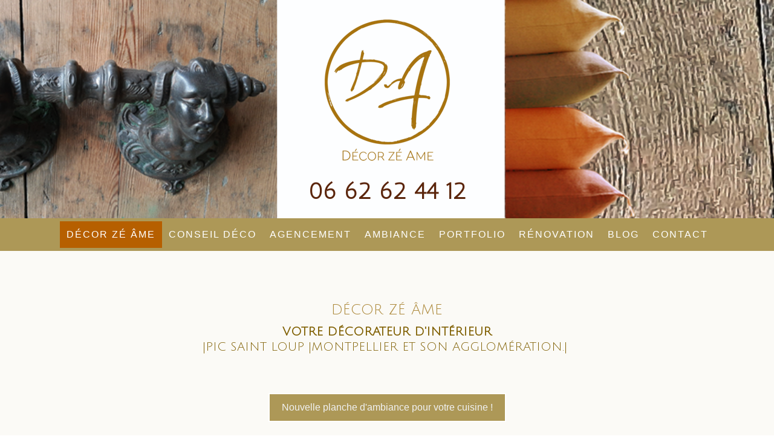

--- FILE ---
content_type: text/html; charset=UTF-8
request_url: https://www.decorzeame.fr/
body_size: 17350
content:
<!DOCTYPE html>
<html lang="fr-FR"><head>
    <meta charset="utf-8"/>
    <link rel="dns-prefetch preconnect" href="https://u.jimcdn.com/" crossorigin="anonymous"/>
<link rel="dns-prefetch preconnect" href="https://assets.jimstatic.com/" crossorigin="anonymous"/>
<link rel="dns-prefetch preconnect" href="https://image.jimcdn.com" crossorigin="anonymous"/>
<link rel="dns-prefetch preconnect" href="https://fonts.jimstatic.com" crossorigin="anonymous"/>
<meta name="viewport" content="width=device-width, initial-scale=1"/>
<meta http-equiv="X-UA-Compatible" content="IE=edge"/>
<meta name="description" content="Une envie de décorer ou de rénover votre lieu de vie ? Sophie décoratrice d'intérieur à Montpellier vous accompagne de A à Z dans vos projets d'aménagement intérieur. "/>
<meta name="robots" content="index, follow, archive"/>
<meta property="st:section" content="Une envie de décorer ou de rénover votre lieu de vie ? Sophie décoratrice d'intérieur à Montpellier vous accompagne de A à Z dans vos projets d'aménagement intérieur. "/>
<meta name="generator" content="Jimdo Creator"/>
<meta name="twitter:title" content="Décor Zé Ame | Décorateur d'Intérieur Montpellier Hérault Pic St Loup"/>
<meta name="twitter:description" content="Une envie de décorer ou de rénover votre lieu de vie ? Sophie décoratrice d'intérieur à Montpellier vous accompagne de A à Z dans vos projets d'aménagement intérieur."/>
<meta name="twitter:card" content="summary_large_image"/>
<meta property="og:url" content="http://www.decorzeame.fr/"/>
<meta property="og:title" content="Décor Zé Ame | Décorateur d'Intérieur Montpellier Hérault Pic St Loup"/>
<meta property="og:description" content="Une envie de décorer ou de rénover votre lieu de vie ? Sophie décoratrice d'intérieur à Montpellier vous accompagne de A à Z dans vos projets d'aménagement intérieur."/>
<meta property="og:type" content="website"/>
<meta property="og:locale" content="fr_FR"/>
<meta property="og:site_name" content=":::...Décorateur d'intérieur à St Gély du Fesc | Pic Saint Loup | Montpellier | Hérault..:::"/>
<meta name="twitter:image" content="https://image.jimcdn.com/cdn-cgi/image//app/cms/storage/image/path/s1ab1dad476a40578/backgroundarea/i0923f7777fafb1c6/version/1627982120/image.png"/>
<meta property="og:image" content="https://image.jimcdn.com/cdn-cgi/image//app/cms/storage/image/path/s1ab1dad476a40578/backgroundarea/i0923f7777fafb1c6/version/1627982120/image.png"/>
<meta property="og:image:width" content="2000"/>
<meta property="og:image:height" content="1500"/>
<meta property="og:image:secure_url" content="https://image.jimcdn.com/cdn-cgi/image//app/cms/storage/image/path/s1ab1dad476a40578/backgroundarea/i0923f7777fafb1c6/version/1627982120/image.png"/><title>Décor Zé Ame | Décorateur d'Intérieur Montpellier Hérault Pic St Loup - :::...Décorateur d'intérieur à St Gély du Fesc | Pic Saint Loup | Montpellier | Hérault..:::</title>
<link rel="shortcut icon" href="https://u.jimcdn.com/cms/o/s1ab1dad476a40578/img/favicon.ico?t=1554121726"/>
    <link rel="alternate" type="application/rss+xml" title="Blog" href="https://www.decorzeame.fr/rss/blog"/>    
<link rel="canonical" href="https://www.decorzeame.fr/"/>

        <script src="https://assets.jimstatic.com/ckies.js.7c38a5f4f8d944ade39b.js"></script>

        <script src="https://assets.jimstatic.com/cookieControl.js.b05bf5f4339fa83b8e79.js"></script>
    <script>window.CookieControlSet.setToOff();</script>

    <style>html,body{margin:0}.hidden{display:none}.n{padding:5px}#cc-website-title a {text-decoration: none}.cc-m-image-align-1{text-align:left}.cc-m-image-align-2{text-align:right}.cc-m-image-align-3{text-align:center}</style>

        <link href="https://u.jimcdn.com/cms/o/s1ab1dad476a40578/layout/dm_d3bf1d81ef26fbb88fb77a985a1985aa/css/layout.css?t=1627981919" rel="stylesheet" type="text/css" id="jimdo_layout_css"/>
<script>     /* <![CDATA[ */     /*!  loadCss [c]2014 @scottjehl, Filament Group, Inc.  Licensed MIT */     window.loadCSS = window.loadCss = function(e,n,t){var r,l=window.document,a=l.createElement("link");if(n)r=n;else{var i=(l.body||l.getElementsByTagName("head")[0]).childNodes;r=i[i.length-1]}var o=l.styleSheets;a.rel="stylesheet",a.href=e,a.media="only x",r.parentNode.insertBefore(a,n?r:r.nextSibling);var d=function(e){for(var n=a.href,t=o.length;t--;)if(o[t].href===n)return e.call(a);setTimeout(function(){d(e)})};return a.onloadcssdefined=d,d(function(){a.media=t||"all"}),a};     window.onloadCSS = function(n,o){n.onload=function(){n.onload=null,o&&o.call(n)},"isApplicationInstalled"in navigator&&"onloadcssdefined"in n&&n.onloadcssdefined(o)}     /* ]]> */ </script>     <script>
// <![CDATA[
onloadCSS(loadCss('https://assets.jimstatic.com/web.css.94de3f8b8fc5f64b610bc35fcd864f2a.css') , function() {
    this.id = 'jimdo_web_css';
});
// ]]>
</script>
<link href="https://assets.jimstatic.com/web.css.94de3f8b8fc5f64b610bc35fcd864f2a.css" rel="preload" as="style"/>
<noscript>
<link href="https://assets.jimstatic.com/web.css.94de3f8b8fc5f64b610bc35fcd864f2a.css" rel="stylesheet"/>
</noscript>
    <script>
    //<![CDATA[
        var jimdoData = {"isTestserver":false,"isLcJimdoCom":false,"isJimdoHelpCenter":false,"isProtectedPage":false,"cstok":"","cacheJsKey":"eb4c932991e4eaf741d3c68fe0b16534c237a641","cacheCssKey":"eb4c932991e4eaf741d3c68fe0b16534c237a641","cdnUrl":"https:\/\/assets.jimstatic.com\/","minUrl":"https:\/\/assets.jimstatic.com\/app\/cdn\/min\/file\/","authUrl":"https:\/\/a.jimdo.com\/","webPath":"https:\/\/www.decorzeame.fr\/","appUrl":"https:\/\/a.jimdo.com\/","cmsLanguage":"fr_FR","isFreePackage":false,"mobile":false,"isDevkitTemplateUsed":true,"isTemplateResponsive":true,"websiteId":"s1ab1dad476a40578","pageId":2018531394,"packageId":2,"shop":{"deliveryTimeTexts":{"1":"1 \u00e0 3 jours de d\u00e9lai de livraison","2":"3 \u00e0 5 jours de d\u00e9lai de livraison","3":"5 \u00e0 8 jours de d\u00e9lai de livraison"},"checkoutButtonText":"Paiement","isReady":false,"currencyFormat":{"pattern":"#,##0.00 \u00a4","convertedPattern":"#,##0.00 $","symbols":{"GROUPING_SEPARATOR":"\u00a0","DECIMAL_SEPARATOR":",","CURRENCY_SYMBOL":"\u20ac"}},"currencyLocale":"lt_LT"},"tr":{"gmap":{"searchNotFound":"L'adresse entr\u00e9e n'a pu \u00eatre trouv\u00e9e. ","routeNotFound":"L'itin\u00e9raire n'a pas pu \u00eatre calcul\u00e9. Raisons possibles: l'adresse de d\u00e9part n'est pas assez pr\u00e9cise ou trop \u00e9loign\u00e9e de l'adresse d'arriv\u00e9e."},"shop":{"checkoutSubmit":{"next":"\u00c9tape suivante","wait":"Attendez s'il vous pla\u00eet"},"paypalError":"Une erreur est intervenue. Veuillez r\u00e9essayer !","cartBar":"Panier d'achat","maintenance":"Cette e-boutique est indisponible pour le moment. Veuillez r\u00e9essayer plus tard.","addToCartOverlay":{"productInsertedText":"L'article a \u00e9t\u00e9 ajout\u00e9 au panier.","continueShoppingText":"Continuer les achats","reloadPageText":"Charger \u00e0 nouveau"},"notReadyText":"Cette e-boutique n'est pas encore compl\u00e8te.","numLeftText":"Plus de {:num} exemplaires de cet article ne sont  pas disponibles pour le moment.","oneLeftText":"Seulement un exemplaire de cet article est disponible."},"common":{"timeout":"Un probl\u00e8me est survenu. L'action demand\u00e9e a \u00e9t\u00e9 annul\u00e9e. Veuillez r\u00e9essayer dans quelques minutes."},"form":{"badRequest":"Une erreur est survenue. Les donn\u00e9es n'ont pas pu \u00eatre transmises. Veuillez essayer \u00e0 nouveau. "}},"jQuery":"jimdoGen002","isJimdoMobileApp":false,"bgConfig":{"id":61581194,"type":"slideshow","options":{"fixed":true,"speed":0},"images":[{"id":7998758494,"url":"https:\/\/image.jimcdn.com\/cdn-cgi\/image\/\/app\/cms\/storage\/image\/path\/s1ab1dad476a40578\/backgroundarea\/i0923f7777fafb1c6\/version\/1627982120\/image.png","altText":""},{"id":7998758594,"url":"https:\/\/image.jimcdn.com\/cdn-cgi\/image\/\/app\/cms\/storage\/image\/path\/s1ab1dad476a40578\/backgroundarea\/i81ca07b4b4d78023\/version\/1627982120\/image.png","altText":""}]},"bgFullscreen":null,"responsiveBreakpointLandscape":767,"responsiveBreakpointPortrait":480,"copyableHeadlineLinks":false,"tocGeneration":false,"googlemapsConsoleKey":false,"loggingForAnalytics":false,"loggingForPredefinedPages":false,"isFacebookPixelIdEnabled":false,"userAccountId":"8e69d618-c2d9-404b-b9b2-2fde0fc2fefd"};
    // ]]>
</script>

     <script> (function(window) { 'use strict'; var regBuff = window.__regModuleBuffer = []; var regModuleBuffer = function() { var args = [].slice.call(arguments); regBuff.push(args); }; if (!window.regModule) { window.regModule = regModuleBuffer; } })(window); </script>
    <script src="https://assets.jimstatic.com/web.js.58bdb3da3da85b5697c0.js" async="true"></script>
    <script src="https://assets.jimstatic.com/at.js.62588d64be2115a866ce.js"></script>
<meta name="google-site-verification" content="lDoYHa0LASRLQXUKZPrPyQy2MunzQQ6DMIa4Kz3z4dE"/>
<meta name="msvalidate.01" content="5056864199B7DD01005B4610B7E50A8A"/>
<meta name="p:domain_verify" content="f1767f12df2036bc0cb6ec0aecacaba8"/>

<style type="text/css">
/*<![CDATA[*/
    .jtpl-header {min-height:325px;}
    .jtpl-title {
     padding: 0; 
}

.jtpl-logo {
     padding: 0; 
}
    
.ocre {color:#ad612f;}
    
.sidebar-options a {text-decoration:none;}
   
    
/*]]>*/
</style>


<script async="async" src="https://www.googletagmanager.com/gtag/js?id=AW-860757643"></script>

<script type="text/javascript">
//<![CDATA[
  window.dataLayer = window.dataLayer || [];
  function gtag(){dataLayer.push(arguments);}
  gtag('js', new Date());
  gtag('config', 'AW-860757643');
//]]>
</script>

<script type="text/javascript">
//<![CDATA[
  gtag('event', 'conversion', {
      'send_to': 'AW-860757643/To9oCI3K3nAQi724mgM',
      'value': 1.0,
      'currency': 'EUR'
  });
//]]>
</script>
    
</head>

<body class="body cc-page cc-page-index cc-indexpage j-m-gallery-styles j-m-video-styles j-m-hr-styles j-m-header-styles j-m-text-styles j-m-emotionheader-styles j-m-htmlCode-styles j-m-rss-styles j-m-form-styles-disabled j-m-table-styles j-m-textWithImage-styles j-m-downloadDocument-styles j-m-imageSubtitle-styles j-m-flickr-styles j-m-googlemaps-styles j-m-blogSelection-styles-disabled j-m-comment-styles-disabled j-m-jimdo-styles j-m-profile-styles j-m-guestbook-styles j-m-promotion-styles j-m-twitter-styles j-m-hgrid-styles j-m-shoppingcart-styles j-m-catalog-styles j-m-product-styles-disabled j-m-facebook-styles j-m-sharebuttons-styles j-m-formnew-styles-disabled j-m-callToAction-styles j-m-turbo-styles j-m-spacing-styles j-m-googleplus-styles j-m-dummy-styles j-m-search-styles j-m-booking-styles j-m-socialprofiles-styles j-footer-styles cc-pagemode-default cc-content-parent" id="page-2018531394">

<div id="cc-inner" class="cc-content-parent">
  <!-- _main-sass -->
  <input type="checkbox" id="jtpl-navigation__checkbox" class="jtpl-navigation__checkbox"/><div class="jtpl-main cc-content-parent">

    <!-- _background-area.sass -->
    <div class="jtpl-background-area" background-area="fullscreen"></div>
    <!-- END _background-area.sass -->

    <!-- _cart.sass -->
    <div class="jtpl-cart">
      
    </div>
    <!-- END _cart.sass -->

    <!-- _header.sass -->
    <div class="jtpl-header" background-area="stripe" background-area-default="">
      <header class="jtpl-header__inner"><div class="jtpl-logo">
          <div id="cc-website-logo" class="cc-single-module-element"><div id="cc-m-10156726794" class="j-module n j-imageSubtitle"><div class="cc-m-image-container"><figure class="cc-imagewrapper cc-m-image-align-3">
<a href="https://www.decorzeame.fr/" target="_self"><img srcset="https://image.jimcdn.com/cdn-cgi/image/width=227%2Cheight=10000%2Cfit=contain%2Cformat=png%2C/app/cms/storage/image/path/s1ab1dad476a40578/image/i507af722f8ecd68f/version/1466000895/image.png 227w, https://image.jimcdn.com/cdn-cgi/image/width=320%2Cheight=10000%2Cfit=contain%2Cformat=png%2C/app/cms/storage/image/path/s1ab1dad476a40578/image/i507af722f8ecd68f/version/1466000895/image.png 320w, https://image.jimcdn.com/cdn-cgi/image/width=454%2Cheight=10000%2Cfit=contain%2Cformat=png%2C/app/cms/storage/image/path/s1ab1dad476a40578/image/i507af722f8ecd68f/version/1466000895/image.png 454w" sizes="(min-width: 227px) 227px, 100vw" id="cc-m-imagesubtitle-image-10156726794" src="https://image.jimcdn.com/cdn-cgi/image/width=227%2Cheight=10000%2Cfit=contain%2Cformat=png%2C/app/cms/storage/image/path/s1ab1dad476a40578/image/i507af722f8ecd68f/version/1466000895/image.png" alt=":::...Décorateur d'intérieur à St Gély du Fesc | Pic Saint Loup | Montpellier | Hérault..:::" class="" data-src-width="500" data-src-height="583" data-src="https://image.jimcdn.com/cdn-cgi/image/width=227%2Cheight=10000%2Cfit=contain%2Cformat=png%2C/app/cms/storage/image/path/s1ab1dad476a40578/image/i507af722f8ecd68f/version/1466000895/image.png" data-image-id="7088478294"/></a>    

</figure>
</div>
<div class="cc-clear"></div>
<script id="cc-m-reg-10156726794">// <![CDATA[

    window.regModule("module_imageSubtitle", {"data":{"imageExists":true,"hyperlink":"","hyperlink_target":"_blank","hyperlinkAsString":"","pinterest":"0","id":10156726794,"widthEqualsContent":"0","resizeWidth":"227","resizeHeight":265},"id":10156726794});
// ]]>
</script></div></div>
        </div>
        <div class="jtpl-title">
          <div id="cc-website-title" class="cc-single-module-element"><div id="cc-m-10178640894" class="j-module n j-header"><a href="https://www.decorzeame.fr/"><span class="cc-within-single-module-element j-website-title-content" id="cc-m-header-10178640894">06 62 62 44 12</span></a></div></div>
        </div>
      </header>
</div>
    <!-- END _header.sass -->

    <!-- _mobile-navigation.sass -->
    <div class="jtpl-mobile-topbar navigation-colors navigation-colors--transparency">
      <label for="jtpl-navigation__checkbox" class="jtpl-navigation__label navigation-colors__menu-icon">
        <span class="jtpl-navigation__borders navigation-colors__menu-icon"></span>
      </label>
    </div>
    <div class="jtpl-mobile-navigation navigation-colors navigation-colors--transparency">
      <div data-container="navigation"><div class="j-nav-variant-nested"><ul class="cc-nav-level-0 j-nav-level-0"><li id="cc-nav-view-2018531394" class="jmd-nav__list-item-0 cc-nav-current j-nav-current jmd-nav__item--current"><a href="/" data-link-title="DÉCOR ZÉ ÂME" class="cc-nav-current j-nav-current jmd-nav__link--current">DÉCOR ZÉ ÂME</a></li><li id="cc-nav-view-2018536894" class="jmd-nav__list-item-0 j-nav-has-children"><a href="/conseil-decoration-interieure/conseil-deco-montpellier/coach-decoration/" data-link-title="CONSEIL DÉCO">CONSEIL DÉCO</a><span data-navi-toggle="cc-nav-view-2018536894" class="jmd-nav__toggle-button"></span><ul class="cc-nav-level-1 j-nav-level-1"><li id="cc-nav-view-2020994694" class="jmd-nav__list-item-1"><a href="/conseil-decoration/conseil-harmonie-des-couleurs/conseil-couleur/" data-link-title="CONSEIL COULEURS">CONSEIL COULEURS</a></li><li id="cc-nav-view-2022178494" class="jmd-nav__list-item-1"><a href="/conseil-decoration/nos-conseil-materiaux/conseil-revetement/" data-link-title="CONSEIL MATERIAUX">CONSEIL MATERIAUX</a></li><li id="cc-nav-view-2022178794" class="jmd-nav__list-item-1"><a href="/conseil-decoration/choisir-son-mobilier-d-interieur/mobilier/style-mobilier/" data-link-title="CONSEIL MOBILIERS">CONSEIL MOBILIERS</a></li></ul></li><li id="cc-nav-view-2019545494" class="jmd-nav__list-item-0"><a href="/agencement-de-votre-lieu-de-vie/amenagement/amenagement-d-espace/optimisation/implantation/plan-3-d/architecture-interieure/" data-link-title="AGENCEMENT">AGENCEMENT</a></li><li id="cc-nav-view-2021162694" class="jmd-nav__list-item-0"><a href="/planche-de-style-d-ambiance/ambiance/planche-d-ambiance/" data-link-title="AMBIANCE">AMBIANCE</a></li><li id="cc-nav-view-2018538594" class="jmd-nav__list-item-0"><a href="/realisations-decorzeame/portfolio/projet-3-d/photos-decorzeame/" data-link-title="PORTFOLIO">PORTFOLIO</a></li><li id="cc-nav-view-2175009394" class="jmd-nav__list-item-0"><a href="/rénovation/" data-link-title="RÉNOVATION">RÉNOVATION</a></li><li id="cc-nav-view-2018537094" class="jmd-nav__list-item-0"><a href="/le-blog/" data-link-title="BLOG">BLOG</a></li><li id="cc-nav-view-2018537294" class="jmd-nav__list-item-0"><a href="/contact/contact-decor-ze-ame/rendez-vous-decor-ze-ame/" data-link-title="CONTACT">CONTACT</a></li></ul></div></div>
    </div>
    <!-- END _mobile-navigation.sass -->

    <!-- _navigation.sass -->
    <div class="jtpl-navigation">
      <div class="jtpl-navigation__main navigation-colors">
        <div class="jtpl-navigation__main--inner navigation-alignment">
          <div data-container="navigation"><div class="j-nav-variant-nested"><ul class="cc-nav-level-0 j-nav-level-0"><li id="cc-nav-view-2018531394" class="jmd-nav__list-item-0 cc-nav-current j-nav-current jmd-nav__item--current"><a href="/" data-link-title="DÉCOR ZÉ ÂME" class="cc-nav-current j-nav-current jmd-nav__link--current">DÉCOR ZÉ ÂME</a></li><li id="cc-nav-view-2018536894" class="jmd-nav__list-item-0 j-nav-has-children"><a href="/conseil-decoration-interieure/conseil-deco-montpellier/coach-decoration/" data-link-title="CONSEIL DÉCO">CONSEIL DÉCO</a><span data-navi-toggle="cc-nav-view-2018536894" class="jmd-nav__toggle-button"></span></li><li id="cc-nav-view-2019545494" class="jmd-nav__list-item-0"><a href="/agencement-de-votre-lieu-de-vie/amenagement/amenagement-d-espace/optimisation/implantation/plan-3-d/architecture-interieure/" data-link-title="AGENCEMENT">AGENCEMENT</a></li><li id="cc-nav-view-2021162694" class="jmd-nav__list-item-0"><a href="/planche-de-style-d-ambiance/ambiance/planche-d-ambiance/" data-link-title="AMBIANCE">AMBIANCE</a></li><li id="cc-nav-view-2018538594" class="jmd-nav__list-item-0"><a href="/realisations-decorzeame/portfolio/projet-3-d/photos-decorzeame/" data-link-title="PORTFOLIO">PORTFOLIO</a></li><li id="cc-nav-view-2175009394" class="jmd-nav__list-item-0"><a href="/rénovation/" data-link-title="RÉNOVATION">RÉNOVATION</a></li><li id="cc-nav-view-2018537094" class="jmd-nav__list-item-0"><a href="/le-blog/" data-link-title="BLOG">BLOG</a></li><li id="cc-nav-view-2018537294" class="jmd-nav__list-item-0"><a href="/contact/contact-decor-ze-ame/rendez-vous-decor-ze-ame/" data-link-title="CONTACT">CONTACT</a></li></ul></div></div>
        </div>
      </div>
      <div class="jtpl-navigation__sub subnavigation-colors">
        <nav class="jtpl-navigation__sub--inner navigation-alignment"><div data-container="navigation"><div class="j-nav-variant-nested"></div></div>
          <div data-container="navigation"><div class="j-nav-variant-nested"></div></div>
        </nav>
</div>
    </div>
    <!-- END _navigation.sass -->

    <!-- _content.sass -->
    <div class="jtpl-content content-options cc-content-parent">
      <div class="jtpl-content__inner cc-content-parent">
        <div id="content_area" data-container="content"><div id="content_start"></div>
        
        <div id="cc-matrix-2690594194"><div id="cc-m-11353424194" class="j-module n j-header "><h1 class="" id="cc-m-header-11353424194">DÉcor ZÉ Âme</h1></div><div id="cc-m-10164394694" class="j-module n j-text "><h1 class="" style="text-align: center;">
    <strong><span style="color: #7f5f00; font-size: 20px;">VOTRE DÉCORATEUR D'intérieur</span></strong>
</h1>

<h1 class="" style="text-align: center;">
    <span style="font-size: 20px;"><span style="color: #7f5f00;">|Pic saint loup |MONTPELLIER ET SON AGGLOMÉRATION.|</span> </span>
</h1></div><div id="cc-m-10842276094" class="j-module n j-spacing ">
    <div class="cc-m-spacer" style="height: 5px;">
    
</div>

</div><div id="cc-m-11412306394" class="j-module n j-spacing ">
    <div class="cc-m-spacer" style="height: 20px;">
    
</div>

</div><div id="cc-m-11360458994" class="j-module n j-callToAction "><div class="j-calltoaction-wrapper j-calltoaction-align-2">
    <a class="j-calltoaction-link j-calltoaction-link-style-2" data-action="button" href="/planche-de-style-d-ambiance/ambiance/planche-d-ambiance/" data-title="Nouvelle planche d'ambiance pour votre cuisine !">
        Nouvelle planche d'ambiance pour votre cuisine !    </a>
</div>
</div><div id="cc-m-11044313594" class="j-module n j-spacing ">
    <div class="cc-m-spacer" style="height: 25px;">
    
</div>

</div><div id="cc-m-10156799194" class="j-module n j-hgrid ">    <div class="cc-m-hgrid-column" style="width: 31.72%;">
        <div id="cc-matrix-2690629994"><div id="cc-m-10156799294" class="j-module n j-imageSubtitle "><figure class="cc-imagewrapper cc-m-image-align-3">
<a href="/conseil-decoration-interieure/conseil-deco-montpellier/coach-decoration/"><img srcset="https://image.jimcdn.com/cdn-cgi/image/width=320%2Cheight=10000%2Cfit=contain%2Cformat=jpg%2C/app/cms/storage/image/path/s1ab1dad476a40578/image/ibb74c826f9e0665d/version/1627982631/conseil-d%C3%A9coration-d%C3%A9cor-z%C3%A9-%C3%A2me.jpg 320w, https://image.jimcdn.com/cdn-cgi/image/width=331%2Cheight=10000%2Cfit=contain%2Cformat=jpg%2C/app/cms/storage/image/path/s1ab1dad476a40578/image/ibb74c826f9e0665d/version/1627982631/conseil-d%C3%A9coration-d%C3%A9cor-z%C3%A9-%C3%A2me.jpg 331w, https://image.jimcdn.com/cdn-cgi/image/width=640%2Cheight=10000%2Cfit=contain%2Cformat=jpg%2C/app/cms/storage/image/path/s1ab1dad476a40578/image/ibb74c826f9e0665d/version/1627982631/conseil-d%C3%A9coration-d%C3%A9cor-z%C3%A9-%C3%A2me.jpg 640w, https://image.jimcdn.com/cdn-cgi/image/width=662%2Cheight=10000%2Cfit=contain%2Cformat=jpg%2C/app/cms/storage/image/path/s1ab1dad476a40578/image/ibb74c826f9e0665d/version/1627982631/conseil-d%C3%A9coration-d%C3%A9cor-z%C3%A9-%C3%A2me.jpg 662w" sizes="(min-width: 331px) 331px, 100vw" id="cc-m-imagesubtitle-image-10156799294" src="https://image.jimcdn.com/cdn-cgi/image/width=331%2Cheight=10000%2Cfit=contain%2Cformat=jpg%2C/app/cms/storage/image/path/s1ab1dad476a40578/image/ibb74c826f9e0665d/version/1627982631/conseil-d%C3%A9coration-d%C3%A9cor-z%C3%A9-%C3%A2me.jpg" alt="Conseil décoration - Décor Zé Âme" class="" data-src-width="1206" data-src-height="920" data-src="https://image.jimcdn.com/cdn-cgi/image/width=331%2Cheight=10000%2Cfit=contain%2Cformat=jpg%2C/app/cms/storage/image/path/s1ab1dad476a40578/image/ibb74c826f9e0665d/version/1627982631/conseil-d%C3%A9coration-d%C3%A9cor-z%C3%A9-%C3%A2me.jpg" data-image-id="7088505894"/></a>        <div class="cc-pinterest-overlay" style="width: 331px;"><a class="cc-pinterest-link" href="javascript:" title="Pin It"></a></div>
    <figcaption style="width: 331px">Conseil décoration - Décor Zé Âme</figcaption>    

</figure>

<div class="cc-clear"></div>
<script id="cc-m-reg-10156799294">// <![CDATA[

    window.regModule("module_imageSubtitle", {"data":{"imageExists":true,"hyperlink":"\/app\/s1ab1dad476a40578\/pd51e692c90e8b923\/","hyperlink_target":"","hyperlinkAsString":"CONSEIL D\u00c9CO","pinterest":"1","id":10156799294,"widthEqualsContent":"0","resizeWidth":"331","resizeHeight":253},"id":10156799294});
// ]]>
</script></div><div id="cc-m-10156799494" class="j-module n j-header "><h2 class="" id="cc-m-header-10156799494">Conseil décoration</h2></div><div id="cc-m-10156799594" class="j-module n j-text "><p style="text-align: center;">
    Pour que votre lieu de vie vous ressemble, le choix de couleur, de mobilier, de matériaux et d'agencement est important.
</p></div><div id="cc-m-10156799694" class="j-module n j-callToAction "><div class="j-calltoaction-wrapper j-calltoaction-align-2">
    <a class="j-calltoaction-link j-calltoaction-link-style-2" data-action="button" href="/contact/contact-decor-ze-ame/rendez-vous-decor-ze-ame/" data-title="Exposez-nous vos attentes">
        Exposez-nous vos attentes    </a>
</div>
</div><div id="cc-m-10156799394" class="j-module n j-spacing ">
    <div class="cc-m-spacer" style="height: 10px;">
    
</div>

</div></div>    </div>
            <div class="cc-m-hgrid-separator" data-display="cms-only"><div></div></div>
        <div class="cc-m-hgrid-column" style="width: 32.93%;">
        <div id="cc-matrix-2690630094"><div id="cc-m-10182169194" class="j-module n j-imageSubtitle "><figure class="cc-imagewrapper cc-m-image-align-1">
<a href="/agencement-de-votre-lieu-de-vie/amenagement/amenagement-d-espace/optimisation/implantation/plan-3-d/architecture-interieure/"><img srcset="https://image.jimcdn.com/cdn-cgi/image/width=320%2Cheight=10000%2Cfit=contain%2Cformat=jpg%2C/app/cms/storage/image/path/s1ab1dad476a40578/image/if34d17275f27cc59/version/1627982686/optimisation-d-espace-d%C3%A9cor-z%C3%A9-%C3%A2me.jpg 320w, https://image.jimcdn.com/cdn-cgi/image/width=332%2Cheight=10000%2Cfit=contain%2Cformat=jpg%2C/app/cms/storage/image/path/s1ab1dad476a40578/image/if34d17275f27cc59/version/1627982686/optimisation-d-espace-d%C3%A9cor-z%C3%A9-%C3%A2me.jpg 332w, https://image.jimcdn.com/cdn-cgi/image/width=640%2Cheight=10000%2Cfit=contain%2Cformat=jpg%2C/app/cms/storage/image/path/s1ab1dad476a40578/image/if34d17275f27cc59/version/1627982686/optimisation-d-espace-d%C3%A9cor-z%C3%A9-%C3%A2me.jpg 640w, https://image.jimcdn.com/cdn-cgi/image/width=664%2Cheight=10000%2Cfit=contain%2Cformat=jpg%2C/app/cms/storage/image/path/s1ab1dad476a40578/image/if34d17275f27cc59/version/1627982686/optimisation-d-espace-d%C3%A9cor-z%C3%A9-%C3%A2me.jpg 664w" sizes="(min-width: 332px) 332px, 100vw" id="cc-m-imagesubtitle-image-10182169194" src="https://image.jimcdn.com/cdn-cgi/image/width=332%2Cheight=10000%2Cfit=contain%2Cformat=jpg%2C/app/cms/storage/image/path/s1ab1dad476a40578/image/if34d17275f27cc59/version/1627982686/optimisation-d-espace-d%C3%A9cor-z%C3%A9-%C3%A2me.jpg" alt="Optimisation d'espace - Décor Zé Âme" class="" data-src-width="846" data-src-height="625" data-src="https://image.jimcdn.com/cdn-cgi/image/width=332%2Cheight=10000%2Cfit=contain%2Cformat=jpg%2C/app/cms/storage/image/path/s1ab1dad476a40578/image/if34d17275f27cc59/version/1627982686/optimisation-d-espace-d%C3%A9cor-z%C3%A9-%C3%A2me.jpg" data-image-id="7101915894"/></a>        <div class="cc-pinterest-overlay" style="width: 332px;"><a class="cc-pinterest-link" href="javascript:" title="Pin It"></a></div>
    <figcaption style="width: 332px">Optimisation d'espace - Décor Zé Âme</figcaption>    

</figure>

<div class="cc-clear"></div>
<script id="cc-m-reg-10182169194">// <![CDATA[

    window.regModule("module_imageSubtitle", {"data":{"imageExists":true,"hyperlink":"\/app\/s1ab1dad476a40578\/p12d6853805678294\/","hyperlink_target":"","hyperlinkAsString":"AGENCEMENT","pinterest":"1","id":10182169194,"widthEqualsContent":"0","resizeWidth":"332","resizeHeight":246},"id":10182169194});
// ]]>
</script></div><div id="cc-m-10156799994" class="j-module n j-header "><h2 class="" id="cc-m-header-10156799994">Optimisation d'espace</h2></div><div id="cc-m-10156800194" class="j-module n j-text "><p style="text-align: center;">
    En amont des travaux, Décor Zé Âme vous propose la visualisation de votre projet final en 3 Dimensions. 
</p></div><div id="cc-m-10156800294" class="j-module n j-callToAction "><div class="j-calltoaction-wrapper j-calltoaction-align-2">
    <a class="j-calltoaction-link j-calltoaction-link-style-2" data-action="button" href="/contact/contact-decor-ze-ame/rendez-vous-decor-ze-ame/" data-title="Demandez conseil">
        Demandez conseil    </a>
</div>
</div><div id="cc-m-11111141294" class="j-module n j-spacing ">
    <div class="cc-m-spacer" style="height: 5px;">
    
</div>

</div></div>    </div>
            <div class="cc-m-hgrid-separator" data-display="cms-only"><div></div></div>
        <div class="cc-m-hgrid-column last" style="width: 31.31%;">
        <div id="cc-matrix-2690630194"><div id="cc-m-10156800394" class="j-module n j-imageSubtitle "><figure class="cc-imagewrapper cc-m-image-align-3 cc-m-width-maxed">
<a href="/planche-de-style-d-ambiance/ambiance/planche-d-ambiance/"><img srcset="https://image.jimcdn.com/cdn-cgi/image/width=320%2Cheight=10000%2Cfit=contain%2Cformat=jpg%2C/app/cms/storage/image/path/s1ab1dad476a40578/image/i8458612ea26c455a/version/1627982700/cr%C3%A9ation-d-ambiance-d%C3%A9cor-z%C3%A9-%C3%A2me.jpg 320w, https://image.jimcdn.com/cdn-cgi/image/width=328%2Cheight=10000%2Cfit=contain%2Cformat=jpg%2C/app/cms/storage/image/path/s1ab1dad476a40578/image/i8458612ea26c455a/version/1627982700/cr%C3%A9ation-d-ambiance-d%C3%A9cor-z%C3%A9-%C3%A2me.jpg 328w, https://image.jimcdn.com/cdn-cgi/image/width=640%2Cheight=10000%2Cfit=contain%2Cformat=jpg%2C/app/cms/storage/image/path/s1ab1dad476a40578/image/i8458612ea26c455a/version/1627982700/cr%C3%A9ation-d-ambiance-d%C3%A9cor-z%C3%A9-%C3%A2me.jpg 640w, https://image.jimcdn.com/cdn-cgi/image/width=656%2Cheight=10000%2Cfit=contain%2Cformat=jpg%2C/app/cms/storage/image/path/s1ab1dad476a40578/image/i8458612ea26c455a/version/1627982700/cr%C3%A9ation-d-ambiance-d%C3%A9cor-z%C3%A9-%C3%A2me.jpg 656w" sizes="(min-width: 328px) 328px, 100vw" id="cc-m-imagesubtitle-image-10156800394" src="https://image.jimcdn.com/cdn-cgi/image/width=328%2Cheight=10000%2Cfit=contain%2Cformat=jpg%2C/app/cms/storage/image/path/s1ab1dad476a40578/image/i8458612ea26c455a/version/1627982700/cr%C3%A9ation-d-ambiance-d%C3%A9cor-z%C3%A9-%C3%A2me.jpg" alt="Création d'ambiance - Décor Zé Âme" class="" data-src-width="846" data-src-height="625" data-src="https://image.jimcdn.com/cdn-cgi/image/width=328%2Cheight=10000%2Cfit=contain%2Cformat=jpg%2C/app/cms/storage/image/path/s1ab1dad476a40578/image/i8458612ea26c455a/version/1627982700/cr%C3%A9ation-d-ambiance-d%C3%A9cor-z%C3%A9-%C3%A2me.jpg" data-image-id="7088506094"/></a>        <div class="cc-pinterest-overlay" style="width: 328px;"><a class="cc-pinterest-link" href="javascript:" title="Pin It"></a></div>
    <figcaption style="width: 328px">Création d'ambiance - Décor Zé Âme</figcaption>    

</figure>

<div class="cc-clear"></div>
<script id="cc-m-reg-10156800394">// <![CDATA[

    window.regModule("module_imageSubtitle", {"data":{"imageExists":true,"hyperlink":"\/app\/s1ab1dad476a40578\/pb278481adb0c6f50\/","hyperlink_target":"","hyperlinkAsString":"AMBIANCE","pinterest":"1","id":10156800394,"widthEqualsContent":"1","resizeWidth":"328","resizeHeight":243},"id":10156800394});
// ]]>
</script></div><div id="cc-m-10156800594" class="j-module n j-header "><h2 class="" id="cc-m-header-10156800594">Création d'ambiance</h2></div><div id="cc-m-10156800694" class="j-module n j-text "><p style="text-align: center;">
    Vous souhaitez trouver l'inspiration pour votre projet d'aménagement intérieur ? <br/>
</p></div><div id="cc-m-11582844394" class="j-module n j-spacing ">
    <div class="cc-m-spacer" style="height: 5px;">
    
</div>

</div><div id="cc-m-11582845394" class="j-module n j-spacing ">
    <div class="cc-m-spacer" style="height: 5px;">
    
</div>

</div><div id="cc-m-10156800794" class="j-module n j-callToAction "><div class="j-calltoaction-wrapper j-calltoaction-align-2">
    <a class="j-calltoaction-link j-calltoaction-link-style-2" data-action="button" href="/2017/01/02/créer-sa-planche-d-ambiance/" data-title="Créons votre planche d'ambiance">
        Créons votre planche d'ambiance    </a>
</div>
</div></div>    </div>
    
<div class="cc-m-hgrid-overlay" data-display="cms-only"></div>

<br class="cc-clear"/>

</div><div id="cc-m-10156800894" class="j-module n j-spacing ">
    <div class="cc-m-spacer" style="height: 40px;">
    
</div>

</div><div id="cc-m-11351909294" class="j-module n j-hgrid ">    <div class="cc-m-hgrid-column" style="width: 31.99%;">
        <div id="cc-matrix-3052422194"><div id="cc-m-11351909494" class="j-module n j-imageSubtitle "><figure class="cc-imagewrapper cc-m-image-align-3">
<a href="/l-esprit-décor-zé-âme/"><img srcset="https://image.jimcdn.com/cdn-cgi/image/width=315%2Cheight=10000%2Cfit=contain%2Cformat=jpg%2C/app/cms/storage/image/path/s1ab1dad476a40578/image/i9a5716d4e9c094b4/version/1627982943/l-esprit-d%C3%A9cor-z%C3%A9-%C3%A2me.jpg 315w, https://image.jimcdn.com/cdn-cgi/image/width=320%2Cheight=10000%2Cfit=contain%2Cformat=jpg%2C/app/cms/storage/image/path/s1ab1dad476a40578/image/i9a5716d4e9c094b4/version/1627982943/l-esprit-d%C3%A9cor-z%C3%A9-%C3%A2me.jpg 320w, https://image.jimcdn.com/cdn-cgi/image/width=630%2Cheight=10000%2Cfit=contain%2Cformat=jpg%2C/app/cms/storage/image/path/s1ab1dad476a40578/image/i9a5716d4e9c094b4/version/1627982943/l-esprit-d%C3%A9cor-z%C3%A9-%C3%A2me.jpg 630w" sizes="(min-width: 315px) 315px, 100vw" id="cc-m-imagesubtitle-image-11351909494" src="https://image.jimcdn.com/cdn-cgi/image/width=315%2Cheight=10000%2Cfit=contain%2Cformat=jpg%2C/app/cms/storage/image/path/s1ab1dad476a40578/image/i9a5716d4e9c094b4/version/1627982943/l-esprit-d%C3%A9cor-z%C3%A9-%C3%A2me.jpg" alt="L'esprit Décor Zé Âme" class="" data-src-width="846" data-src-height="664" data-src="https://image.jimcdn.com/cdn-cgi/image/width=315%2Cheight=10000%2Cfit=contain%2Cformat=jpg%2C/app/cms/storage/image/path/s1ab1dad476a40578/image/i9a5716d4e9c094b4/version/1627982943/l-esprit-d%C3%A9cor-z%C3%A9-%C3%A2me.jpg" data-image-id="7860409594"/></a>        <div class="cc-pinterest-overlay" style="width: 315px;"><a class="cc-pinterest-link" href="javascript:" title="Pin It"></a></div>
    <figcaption style="width: 315px">L'esprit Décor Zé Âme</figcaption>    

</figure>

<div class="cc-clear"></div>
<script id="cc-m-reg-11351909494">// <![CDATA[

    window.regModule("module_imageSubtitle", {"data":{"imageExists":true,"hyperlink":"\/app\/s1ab1dad476a40578\/p3fcb94cf3b239dc1\/","hyperlink_target":"","hyperlinkAsString":"L'ESPRIT D\u00c9COR Z\u00c9 \u00c2ME","pinterest":"1","id":11351909494,"widthEqualsContent":"0","resizeWidth":"315","resizeHeight":248},"id":11351909494});
// ]]>
</script></div><div id="cc-m-11351984694" class="j-module n j-header "><h2 class="" id="cc-m-header-11351984694">L'ESPRIT DÉCOR ZÉ ÂME</h2></div><div id="cc-m-11351988694" class="j-module n j-callToAction "><div class="j-calltoaction-wrapper j-calltoaction-align-2">
    <a class="j-calltoaction-link j-calltoaction-link-style-2" data-action="button" href="/l-esprit-décor-zé-âme/" data-title="Découvrez notre personnalité">
        Découvrez notre personnalité    </a>
</div>
</div></div>    </div>
            <div class="cc-m-hgrid-separator" data-display="cms-only"><div></div></div>
        <div class="cc-m-hgrid-column" style="width: 31.99%;">
        <div id="cc-matrix-3060861794"><div id="cc-m-11381508094" class="j-module n j-imageSubtitle "><figure class="cc-imagewrapper cc-m-image-align-3 cc-m-width-maxed">
<a href="/decoration-eco-responsable/amenagement-interieur-ecologique/peinture-ecologique/materiau-ecologique/decoration-ethique/"><img srcset="https://image.jimcdn.com/cdn-cgi/image/width=320%2Cheight=10000%2Cfit=contain%2Cformat=jpg%2C/app/cms/storage/image/path/s1ab1dad476a40578/image/i1a7556cf1efe3af3/version/1627982909/d%C3%A9co-%C3%A9co-responsable-d%C3%A9cor-z%C3%A9-%C3%A2me.jpg 320w, https://image.jimcdn.com/cdn-cgi/image/width=335%2Cheight=10000%2Cfit=contain%2Cformat=jpg%2C/app/cms/storage/image/path/s1ab1dad476a40578/image/i1a7556cf1efe3af3/version/1627982909/d%C3%A9co-%C3%A9co-responsable-d%C3%A9cor-z%C3%A9-%C3%A2me.jpg 335w, https://image.jimcdn.com/cdn-cgi/image/width=640%2Cheight=10000%2Cfit=contain%2Cformat=jpg%2C/app/cms/storage/image/path/s1ab1dad476a40578/image/i1a7556cf1efe3af3/version/1627982909/d%C3%A9co-%C3%A9co-responsable-d%C3%A9cor-z%C3%A9-%C3%A2me.jpg 640w, https://image.jimcdn.com/cdn-cgi/image/width=670%2Cheight=10000%2Cfit=contain%2Cformat=jpg%2C/app/cms/storage/image/path/s1ab1dad476a40578/image/i1a7556cf1efe3af3/version/1627982909/d%C3%A9co-%C3%A9co-responsable-d%C3%A9cor-z%C3%A9-%C3%A2me.jpg 670w" sizes="(min-width: 335px) 335px, 100vw" id="cc-m-imagesubtitle-image-11381508094" src="https://image.jimcdn.com/cdn-cgi/image/width=335%2Cheight=10000%2Cfit=contain%2Cformat=jpg%2C/app/cms/storage/image/path/s1ab1dad476a40578/image/i1a7556cf1efe3af3/version/1627982909/d%C3%A9co-%C3%A9co-responsable-d%C3%A9cor-z%C3%A9-%C3%A2me.jpg" alt="Déco éco-responsable - Décor Zé Âme" class="" data-src-width="846" data-src-height="625" data-src="https://image.jimcdn.com/cdn-cgi/image/width=335%2Cheight=10000%2Cfit=contain%2Cformat=jpg%2C/app/cms/storage/image/path/s1ab1dad476a40578/image/i1a7556cf1efe3af3/version/1627982909/d%C3%A9co-%C3%A9co-responsable-d%C3%A9cor-z%C3%A9-%C3%A2me.jpg" data-image-id="7877729394"/></a>        <div class="cc-pinterest-overlay" style="width: 335px;"><a class="cc-pinterest-link" href="javascript:" title="Pin It"></a></div>
    <figcaption style="width: 335px">Déco éco-responsable - Décor Zé Âme</figcaption>    

</figure>

<div class="cc-clear"></div>
<script id="cc-m-reg-11381508094">// <![CDATA[

    window.regModule("module_imageSubtitle", {"data":{"imageExists":true,"hyperlink":"\/app\/s1ab1dad476a40578\/p73bbd5a6c30e4007\/","hyperlink_target":"","hyperlinkAsString":"D\u00c9CORATION \u00c9CO-RESPONSABLE","pinterest":"1","id":11381508094,"widthEqualsContent":"1","resizeWidth":"335","resizeHeight":248},"id":11381508094});
// ]]>
</script></div><div id="cc-m-11381510094" class="j-module n j-header "><h2 class="" id="cc-m-header-11381510094">une Déco éco-responsable</h2></div><div id="cc-m-11381510294" class="j-module n j-callToAction "><div class="j-calltoaction-wrapper j-calltoaction-align-2">
    <a class="j-calltoaction-link j-calltoaction-link-style-2" data-action="button" href="/decoration-eco-responsable/amenagement-interieur-ecologique/peinture-ecologique/materiau-ecologique/decoration-ethique/" data-title="Respectons l'environnement">
        Respectons l'environnement    </a>
</div>
</div></div>    </div>
            <div class="cc-m-hgrid-separator" data-display="cms-only"><div></div></div>
        <div class="cc-m-hgrid-column last" style="width: 31.99%;">
        <div id="cc-matrix-3052422294"><div id="cc-m-11351910394" class="j-module n j-imageSubtitle "><figure class="cc-imagewrapper cc-m-image-align-3">
<a href="/prestations/"><img srcset="https://image.jimcdn.com/cdn-cgi/image/width=315%2Cheight=10000%2Cfit=contain%2Cformat=jpg%2C/app/cms/storage/image/path/s1ab1dad476a40578/image/i362faf9efab719d1/version/1627982933/prestations-d%C3%A9corateur-d%C3%A9cor-z%C3%A9-%C3%A2me.jpg 315w, https://image.jimcdn.com/cdn-cgi/image/width=320%2Cheight=10000%2Cfit=contain%2Cformat=jpg%2C/app/cms/storage/image/path/s1ab1dad476a40578/image/i362faf9efab719d1/version/1627982933/prestations-d%C3%A9corateur-d%C3%A9cor-z%C3%A9-%C3%A2me.jpg 320w, https://image.jimcdn.com/cdn-cgi/image/width=630%2Cheight=10000%2Cfit=contain%2Cformat=jpg%2C/app/cms/storage/image/path/s1ab1dad476a40578/image/i362faf9efab719d1/version/1627982933/prestations-d%C3%A9corateur-d%C3%A9cor-z%C3%A9-%C3%A2me.jpg 630w" sizes="(min-width: 315px) 315px, 100vw" id="cc-m-imagesubtitle-image-11351910394" src="https://image.jimcdn.com/cdn-cgi/image/width=315%2Cheight=10000%2Cfit=contain%2Cformat=jpg%2C/app/cms/storage/image/path/s1ab1dad476a40578/image/i362faf9efab719d1/version/1627982933/prestations-d%C3%A9corateur-d%C3%A9cor-z%C3%A9-%C3%A2me.jpg" alt="Prestations décorateur Décor Zé Âme" class="" data-src-width="846" data-src-height="664" data-src="https://image.jimcdn.com/cdn-cgi/image/width=315%2Cheight=10000%2Cfit=contain%2Cformat=jpg%2C/app/cms/storage/image/path/s1ab1dad476a40578/image/i362faf9efab719d1/version/1627982933/prestations-d%C3%A9corateur-d%C3%A9cor-z%C3%A9-%C3%A2me.jpg" data-image-id="7860409894"/></a>        <div class="cc-pinterest-overlay" style="width: 315px;"><a class="cc-pinterest-link" href="javascript:" title="Pin It"></a></div>
    <figcaption style="width: 315px">Prestations décorateur Décor Zé Âme</figcaption>    

</figure>

<div class="cc-clear"></div>
<script id="cc-m-reg-11351910394">// <![CDATA[

    window.regModule("module_imageSubtitle", {"data":{"imageExists":true,"hyperlink":"\/app\/s1ab1dad476a40578\/p42c4b69e4ef71f3e\/","hyperlink_target":"","hyperlinkAsString":"PRESTATIONS","pinterest":"1","id":11351910394,"widthEqualsContent":"0","resizeWidth":"315","resizeHeight":248},"id":11351910394});
// ]]>
</script></div><div id="cc-m-11351986394" class="j-module n j-header "><h2 class="" id="cc-m-header-11351986394">PRESTATIONS</h2></div><div id="cc-m-11351989894" class="j-module n j-callToAction "><div class="j-calltoaction-wrapper j-calltoaction-align-2">
    <a class="j-calltoaction-link j-calltoaction-link-style-2" data-action="button" href="/prestations/" data-title="Toutes nos prestations">
        Toutes nos prestations    </a>
</div>
</div></div>    </div>
    
<div class="cc-m-hgrid-overlay" data-display="cms-only"></div>

<br class="cc-clear"/>

</div><div id="cc-m-11451184494" class="j-module n j-hgrid ">    <div class="cc-m-hgrid-column" style="width: 49%;">
        <div id="cc-matrix-3073509594"></div>    </div>
            <div class="cc-m-hgrid-separator" data-display="cms-only"><div></div></div>
        <div class="cc-m-hgrid-column last" style="width: 49%;">
        <div id="cc-matrix-3073509694"></div>    </div>
    
<div class="cc-m-hgrid-overlay" data-display="cms-only"></div>

<br class="cc-clear"/>

</div><div id="cc-m-11451184594" class="j-module n j-hgrid ">    <div class="cc-m-hgrid-column" style="width: 31.17%;">
        <div id="cc-matrix-3073509794"><div id="cc-m-11451287494" class="j-module n j-imageSubtitle "><figure class="cc-imagewrapper cc-m-image-align-3">
<a href="/2021/03/01/conseils-décorateur-intérieur-sur-france-bleu-hérault/"><img srcset="https://image.jimcdn.com/cdn-cgi/image/width=320%2Cheight=10000%2Cfit=contain%2Cformat=jpg%2C/app/cms/storage/image/path/s1ab1dad476a40578/image/i5d0f4a532b23a5b7/version/1614935728/conseils-d%C3%A9co-france-bleu-h%C3%A9rault.jpg 320w, https://image.jimcdn.com/cdn-cgi/image/width=325%2Cheight=10000%2Cfit=contain%2Cformat=jpg%2C/app/cms/storage/image/path/s1ab1dad476a40578/image/i5d0f4a532b23a5b7/version/1614935728/conseils-d%C3%A9co-france-bleu-h%C3%A9rault.jpg 325w, https://image.jimcdn.com/cdn-cgi/image/width=640%2Cheight=10000%2Cfit=contain%2Cformat=jpg%2C/app/cms/storage/image/path/s1ab1dad476a40578/image/i5d0f4a532b23a5b7/version/1614935728/conseils-d%C3%A9co-france-bleu-h%C3%A9rault.jpg 640w, https://image.jimcdn.com/cdn-cgi/image/width=650%2Cheight=10000%2Cfit=contain%2Cformat=jpg%2C/app/cms/storage/image/path/s1ab1dad476a40578/image/i5d0f4a532b23a5b7/version/1614935728/conseils-d%C3%A9co-france-bleu-h%C3%A9rault.jpg 650w" sizes="(min-width: 325px) 325px, 100vw" id="cc-m-imagesubtitle-image-11451287494" src="https://image.jimcdn.com/cdn-cgi/image/width=325%2Cheight=10000%2Cfit=contain%2Cformat=jpg%2C/app/cms/storage/image/path/s1ab1dad476a40578/image/i5d0f4a532b23a5b7/version/1614935728/conseils-d%C3%A9co-france-bleu-h%C3%A9rault.jpg" alt="Conseils déco france bleu hérault" class="" data-src-width="1191" data-src-height="850" data-src="https://image.jimcdn.com/cdn-cgi/image/width=325%2Cheight=10000%2Cfit=contain%2Cformat=jpg%2C/app/cms/storage/image/path/s1ab1dad476a40578/image/i5d0f4a532b23a5b7/version/1614935728/conseils-d%C3%A9co-france-bleu-h%C3%A9rault.jpg" data-image-id="7936195194"/></a>        <div class="cc-pinterest-overlay" style="width: 325px;"><a class="cc-pinterest-link" href="javascript:" title="Pin It"></a></div>
    <figcaption style="width: 325px">Conseils déco france bleu hérault</figcaption>    

</figure>

<div class="cc-clear"></div>
<script id="cc-m-reg-11451287494">// <![CDATA[

    window.regModule("module_imageSubtitle", {"data":{"imageExists":true,"hyperlink":"\/app\/s1ab1dad476a40578\/pc90c959fd0cf922f\/","hyperlink_target":"","hyperlinkAsString":"Conseils d\u00e9corateur int\u00e9rieur sur France bleu h\u00e9rault","pinterest":"1","id":11451287494,"widthEqualsContent":"0","resizeWidth":"325","resizeHeight":232},"id":11451287494});
// ]]>
</script></div></div>    </div>
            <div class="cc-m-hgrid-separator" data-display="cms-only"><div></div></div>
        <div class="cc-m-hgrid-column" style="width: 33.85%;">
        <div id="cc-matrix-3073509994"><div id="cc-m-11451185094" class="j-module n j-imageSubtitle "><figure class="cc-imagewrapper cc-m-image-align-3">
<a href="/2021/03/01/conseils-décorateur-intérieur-sur-france-bleu-hérault/"><img srcset="https://image.jimcdn.com/cdn-cgi/image/width=320%2Cheight=10000%2Cfit=contain%2Cformat=jpg%2C/app/cms/storage/image/path/s1ab1dad476a40578/image/i256cc4552afa1b71/version/1627981730/conseil-d%C3%A9co-sur-france-bleu-h%C3%A9rault.jpg 320w, https://image.jimcdn.com/cdn-cgi/image/width=324%2Cheight=10000%2Cfit=contain%2Cformat=jpg%2C/app/cms/storage/image/path/s1ab1dad476a40578/image/i256cc4552afa1b71/version/1627981730/conseil-d%C3%A9co-sur-france-bleu-h%C3%A9rault.jpg 324w, https://image.jimcdn.com/cdn-cgi/image/width=640%2Cheight=10000%2Cfit=contain%2Cformat=jpg%2C/app/cms/storage/image/path/s1ab1dad476a40578/image/i256cc4552afa1b71/version/1627981730/conseil-d%C3%A9co-sur-france-bleu-h%C3%A9rault.jpg 640w, https://image.jimcdn.com/cdn-cgi/image/width=648%2Cheight=10000%2Cfit=contain%2Cformat=jpg%2C/app/cms/storage/image/path/s1ab1dad476a40578/image/i256cc4552afa1b71/version/1627981730/conseil-d%C3%A9co-sur-france-bleu-h%C3%A9rault.jpg 648w" sizes="(min-width: 324px) 324px, 100vw" id="cc-m-imagesubtitle-image-11451185094" src="https://image.jimcdn.com/cdn-cgi/image/width=324%2Cheight=10000%2Cfit=contain%2Cformat=jpg%2C/app/cms/storage/image/path/s1ab1dad476a40578/image/i256cc4552afa1b71/version/1627981730/conseil-d%C3%A9co-sur-france-bleu-h%C3%A9rault.jpg" alt="Conseil déco sur France bleu hérault" class="" data-src-width="1191" data-src-height="850" data-src="https://image.jimcdn.com/cdn-cgi/image/width=324%2Cheight=10000%2Cfit=contain%2Cformat=jpg%2C/app/cms/storage/image/path/s1ab1dad476a40578/image/i256cc4552afa1b71/version/1627981730/conseil-d%C3%A9co-sur-france-bleu-h%C3%A9rault.jpg" data-image-id="7936111094"/></a>        <div class="cc-pinterest-overlay" style="width: 324px;"><a class="cc-pinterest-link" href="javascript:" title="Pin It"></a></div>
    <figcaption style="width: 324px">Conseil déco sur France bleu hérault</figcaption>    

</figure>

<div class="cc-clear"></div>
<script id="cc-m-reg-11451185094">// <![CDATA[

    window.regModule("module_imageSubtitle", {"data":{"imageExists":true,"hyperlink":"\/app\/s1ab1dad476a40578\/pc90c959fd0cf922f\/","hyperlink_target":"","hyperlinkAsString":"Conseils d\u00e9corateur int\u00e9rieur sur France bleu h\u00e9rault","pinterest":"1","id":11451185094,"widthEqualsContent":"0","resizeWidth":"324","resizeHeight":232},"id":11451185094});
// ]]>
</script></div></div>    </div>
            <div class="cc-m-hgrid-separator" data-display="cms-only"><div></div></div>
        <div class="cc-m-hgrid-column last" style="width: 30.94%;">
        <div id="cc-matrix-3073509894"><div id="cc-m-11451185194" class="j-module n j-imageSubtitle "><figure class="cc-imagewrapper cc-m-image-align-1">
<a href="/a-propos-de-sophie-gineste/"><img srcset="https://image.jimcdn.com/cdn-cgi/image/width=158%2Cheight=10000%2Cfit=contain%2Cformat=jpg%2C/app/cms/storage/image/path/s1ab1dad476a40578/image/i571cc920fc7a448e/version/1665818595/d%C3%A9cor-z%C3%A9-%C3%A2me-sophie-gineste.jpg 158w, https://image.jimcdn.com/cdn-cgi/image/width=316%2Cheight=10000%2Cfit=contain%2Cformat=jpg%2C/app/cms/storage/image/path/s1ab1dad476a40578/image/i571cc920fc7a448e/version/1665818595/d%C3%A9cor-z%C3%A9-%C3%A2me-sophie-gineste.jpg 316w" sizes="(min-width: 158px) 158px, 100vw" id="cc-m-imagesubtitle-image-11451185194" src="https://image.jimcdn.com/cdn-cgi/image/width=158%2Cheight=10000%2Cfit=contain%2Cformat=jpg%2C/app/cms/storage/image/path/s1ab1dad476a40578/image/i571cc920fc7a448e/version/1665818595/d%C3%A9cor-z%C3%A9-%C3%A2me-sophie-gineste.jpg" alt="Décor Zé Âme Sophie Gineste" class="" data-src-width="1369" data-src-height="2000" data-src="https://image.jimcdn.com/cdn-cgi/image/width=158%2Cheight=10000%2Cfit=contain%2Cformat=jpg%2C/app/cms/storage/image/path/s1ab1dad476a40578/image/i571cc920fc7a448e/version/1665818595/d%C3%A9cor-z%C3%A9-%C3%A2me-sophie-gineste.jpg" data-image-id="7936111194"/></a>        <div class="cc-pinterest-overlay" style="width: 158px;"><a class="cc-pinterest-link" href="javascript:" title="Pin It"></a></div>
    <figcaption style="width: 158px">Décor Zé Âme Sophie Gineste</figcaption>    

</figure>

<div class="cc-clear"></div>
<script id="cc-m-reg-11451185194">// <![CDATA[

    window.regModule("module_imageSubtitle", {"data":{"imageExists":true,"hyperlink":"\/app\/s1ab1dad476a40578\/p1950dab802a0198b\/","hyperlink_target":"","hyperlinkAsString":"\u00c0 PROPOS","pinterest":"1","id":11451185194,"widthEqualsContent":"0","resizeWidth":"158","resizeHeight":231},"id":11451185194});
// ]]>
</script></div></div>    </div>
    
<div class="cc-m-hgrid-overlay" data-display="cms-only"></div>

<br class="cc-clear"/>

</div><div id="cc-m-11476289194" class="j-module n j-spacing ">
    <div class="cc-m-spacer" style="height: 40px;">
    
</div>

</div><div id="cc-m-11476269394" class="j-module n j-header "><h1 class="" id="cc-m-header-11476269394">Décor Zé Âme, votre décorateur d'intérieur</h1></div><div id="cc-m-11476273494" class="j-module n j-text "><p style="text-align: justify;">
    Vous manquez d'inspiration pour aménager votre intérieur ou changer la décoration ?
</p>

<p style="text-align: justify;">
    Votre décorateur d'intérieur <strong>Décor Zé Âme</strong> vous accompagne tout au long de votre projet. Sophie Gineste, décoratrice d'intérieur, imagine et crée pour vous des endroits de vie et
    de travail en fonction de vos besoins, de vos envies et de votre budget.
</p>

<p style="text-align: justify;">
     
</p>

<p style="text-align: justify;">
    La beauté des matières et des objets l'inspire pour créer des endroits singuliers, agréables à vivre et fonctionnels. Son talent lui permet de sélectionner avec soin les matériaux, les
    revêtements, le mobilier ou encore les luminaires pour structurer et sublimer votre espace.
</p>

<p style="text-align: justify;">
     
</p>

<p style="text-align: justify;">
    Sophie Gineste vous accompagne et vous aide au travers de différentes prestations.
</p></div><div id="cc-m-11476280294" class="j-module n j-spacing ">
    <div class="cc-m-spacer" style="height: 30px;">
    
</div>

</div><div id="cc-m-11476280594" class="j-module n j-header "><h2 class="" id="cc-m-header-11476280594">Des conseils en décoration</h2></div><div id="cc-m-11476280894" class="j-module n j-text "><p style="text-align: justify;">
    Grâce à ses conseils couleurs pour vos murs, vos sols et vos objets de <strong>décoration</strong>, <strong>Décor Zé Âme</strong> est continuellement à vos côtés pour porter votre projet.
</p>

<p style="text-align: justify;">
     
</p>

<p style="text-align: justify;">
    Vous préférez des couleurs chaudes ? Vous souhaitez plus de fraîcheur avec des couleurs froides ? Qu'importe, Sophie Gineste réalise vos envies.
</p>

<p style="text-align: justify;">
     
</p>

<p style="text-align: justify;">
    Elle vous donne aussi <a href="/conseil-decoration-interieure/conseil-deco-montpellier/coach-decoration/" title="CONSEIL DÉCO">les meilleurs conseils</a> pour bien choisir vos matériaux : peintures à la chaux ou autres revêtements naturels pour
    vos murs, béton ciré ou carrelages pour vos sols.
</p>

<p style="text-align: justify;">
     
</p>

<p style="text-align: justify;">
    Profitez d'une "<strong>visite conseil</strong>" de 1h ou 3h à votre domicile ou sur les lieux de votre rénovation pour poser toutes vos questions et obtenir une multitude de recommandations.
</p></div><div id="cc-m-11476287394" class="j-module n j-spacing ">
    <div class="cc-m-spacer" style="height: 30px;">
    
</div>

</div><div id="cc-m-11476287594" class="j-module n j-header "><h2 class="" id="cc-m-header-11476287594">Des recommandations en aménagement d'espace</h2></div><div id="cc-m-11476287994" class="j-module n j-text "><p style="text-align: justify;">
    Avec les <a href="/agencement-de-votre-lieu-de-vie/amenagement/amenagement-d-espace/optimisation/implantation/plan-3-d/architecture-interieure/" title="AGENCEMENT">conseils agencements</a> de <strong>Décor Zé Âme</strong>, vous êtes certains que l'espace de chaque pièce de votre habitation sera
    optimisé et habillé du plus beau mobilier.
</p>

<p style="text-align: justify;">
     
</p>

<p style="text-align: justify;">
    <strong>Décor Zé Âme</strong> vous propose la réalisation d'un dossier d'étude en aménagement d'espace comprenant entre autres des plans, des croquis, une planche d'ambiance ainsi qu'une
    visualisation en 2D et en 3D de votre futur intérieur.
</p></div><div id="cc-m-11476289494" class="j-module n j-spacing ">
    <div class="cc-m-spacer" style="height: 30px;">
    
</div>

</div><div id="cc-m-11476289694" class="j-module n j-header "><h2 class="" id="cc-m-header-11476289694">La planche d'ambiance</h2></div><div id="cc-m-11476289994" class="j-module n j-text "><p style="text-align: justify;">
    Que ce soit pour votre chambre, votre espace télévision ou encore votre terrasse, <strong>Décor Zé Âme</strong> réalise pour vous votre <a href="/planche-de-style-d-ambiance/ambiance/planche-d-ambiance/" title="AMBIANCE">planche
    d'ambiance</a>. Appelée également planche de style, elle vous permet de visualiser l'ambiance de votre projet.
</p>

<p style="text-align: justify;">
     
</p>

<p style="text-align: justify;">
    Véritable travail de recherche de votre décorateur d'intérieur, la <strong>planche d'ambiance</strong> vous aide dans vos choix de décoration et de style.
</p></div><div id="cc-m-11476295894" class="j-module n j-spacing ">
    <div class="cc-m-spacer" style="height: 30px;">
    
</div>

</div><div id="cc-m-11476295994" class="j-module n j-header "><h2 class="" id="cc-m-header-11476295994">Les conseils de décoration à distance</h2></div><div id="cc-m-11476296394" class="j-module n j-text "><p style="text-align: justify;">
    Vous souhaitez les meilleurs conseils en décoration d'intérieur, mais vous ne désirez pas de visite à domicile ? Vous voulez embellir et rafraichir vos locaux tout en bénéficiant de conseils
    professionnels ? Sophie Gineste vous propose sa prestation <a href="/e-boutique/decoration-d-interieur-en-ligne/conseil-deco-en-ligne/" title="E-BOUTIQUE">"conseils déco à distance"</a>. Durant 1h, elle met tout son savoir-faire et son
    professionnalisme à votre service.
</p></div><div id="cc-m-11476301694" class="j-module n j-spacing ">
    <div class="cc-m-spacer" style="height: 30px;">
    
</div>

</div><div id="cc-m-11476301794" class="j-module n j-header "><h2 class="" id="cc-m-header-11476301794">L' accompagnement shopping</h2></div><div id="cc-m-11476302194" class="j-module n j-text "><p style="text-align: justify;">
    Rien de tel que d'être accompagné par votre décorateur d'intérieur pour votre <strong>shopping</strong>. Sophie Gineste vous accompagne dans les différents commerces de la région de Montpellier
    pour vous aider dans le choix de vos matériaux, de vos articles de décoration et de votre mobilier.
</p></div></div>
        
        </div>
      </div>
    </div>
    <!-- END _content.sass -->

    <!-- _section-aside.sass -->
    <footer class="jtpl-section-aside sidebar-options"><div class="jtpl-section-aside__inner">
        <div data-container="sidebar"><div id="cc-matrix-2690594294"><div id="cc-m-10180277294" class="j-module n j-text "><p style="text-align: center;">
    <a href="/a-propos-de-sophie-gineste/" title="À propos">À propos</a> | <a href="/partenaires-professionnels-du-batiment/" title="Partenaires">Nos partenaires</a> | <a href="/honoraires/tarif-decorateur/" title="Honoraires">Honoraires</a> | <a href="/presse/" title="Presse">Presse</a> |
</p></div><div id="cc-m-11360482394" class="j-module n j-spacing ">
    <div class="cc-m-spacer" style="height: 20px;">
    
</div>

</div><div id="cc-m-10178435994" class="j-module n j-hgrid ">    <div class="cc-m-hgrid-column" style="width: 31.99%;">
        <div id="cc-matrix-2700086394"><div id="cc-m-11360468994" class="j-module n j-header "><h3 class="" id="cc-m-header-11360468994">OÙ sommes nous ?</h3></div><div id="cc-m-11360469194" class="j-module n j-hr ">    <hr/>
</div><div id="cc-m-11360464394" class="j-module n j-imageSubtitle "><figure class="cc-imagewrapper cc-m-image-align-3">
<img srcset="https://image.jimcdn.com/cdn-cgi/image//app/cms/storage/image/path/s1ab1dad476a40578/image/iceb164ae60cf335a/version/1588325652/image.png 185w" sizes="(min-width: 185px) 185px, 100vw" id="cc-m-imagesubtitle-image-11360464394" src="https://image.jimcdn.com/cdn-cgi/image//app/cms/storage/image/path/s1ab1dad476a40578/image/iceb164ae60cf335a/version/1588325652/image.png" alt="" class="" data-src-width="185" data-src-height="139" data-src="https://image.jimcdn.com/cdn-cgi/image//app/cms/storage/image/path/s1ab1dad476a40578/image/iceb164ae60cf335a/version/1588325652/image.png" data-image-id="7864527794"/>    

</figure>

<div class="cc-clear"></div>
<script id="cc-m-reg-11360464394">// <![CDATA[

    window.regModule("module_imageSubtitle", {"data":{"imageExists":true,"hyperlink":"","hyperlink_target":"","hyperlinkAsString":"","pinterest":"0","id":11360464394,"widthEqualsContent":"0","resizeWidth":185,"resizeHeight":139},"id":11360464394});
// ]]>
</script></div><div id="cc-m-11360475594" class="j-module n j-text "><p style="text-align: center;">
    Décor Zé Âme
</p>

<p style="text-align: center;">
    17 Clos du Jeu de Boules
</p>

<p style="text-align: center;">
    34980 St Gély du Fesc
</p></div><div id="cc-m-11360476094" class="j-module n j-spacing ">
    <div class="cc-m-spacer" style="height: 30px;">
    
</div>

</div><div id="cc-m-10178439694" class="j-module n j-text "><p>
    Partagez
</p></div><div id="cc-m-10178439094" class="j-module n j-sharebuttons ">
<div class="cc-sharebuttons-element cc-sharebuttons-size-32 cc-sharebuttons-style-colored cc-sharebuttons-design-square cc-sharebuttons-align-left">


    <a class="cc-sharebuttons-facebook" href="http://www.facebook.com/sharer.php?u=https://www.decorzeame.fr/&amp;t=D%C3%89COR%20Z%C3%89%20%C3%82ME" title="Facebook" target="_blank"></a><a class="cc-sharebuttons-mail" href="mailto:?subject=D%C3%89COR%20Z%C3%89%20%C3%82ME&amp;body=https://www.decorzeame.fr/" title="Adresse e-mail" target=""></a><a class="cc-sharebuttons-linkedin" href="http://www.linkedin.com/shareArticle?mini=true&amp;url=https://www.decorzeame.fr/&amp;title=D%C3%89COR%20Z%C3%89%20%C3%82ME" title="LinkedIn" target="_blank"></a><a class="cc-sharebuttons-line" href="http://line.me/R/msg/text/?D%C3%89COR%20Z%C3%89%20%C3%82ME%0Ahttps://www.decorzeame.fr/" title="Line" target="_blank"></a>

</div>
</div><div id="cc-m-11360474994" class="j-module n j-imageSubtitle "><figure class="cc-imagewrapper cc-m-image-align-1">
<a href="https://www.facebook.com/decoratricemontpellier/" target="_blank"><img srcset="https://image.jimcdn.com/cdn-cgi/image/width=144%2Cheight=10000%2Cfit=contain%2Cformat=jpg%2C/app/cms/storage/image/path/s1ab1dad476a40578/image/i8ed95a63c0f5068a/version/1588327436/image.jpg 144w, https://image.jimcdn.com/cdn-cgi/image/width=288%2Cheight=10000%2Cfit=contain%2Cformat=jpg%2C/app/cms/storage/image/path/s1ab1dad476a40578/image/i8ed95a63c0f5068a/version/1588327436/image.jpg 288w" sizes="(min-width: 144px) 144px, 100vw" id="cc-m-imagesubtitle-image-11360474994" src="https://image.jimcdn.com/cdn-cgi/image/width=144%2Cheight=10000%2Cfit=contain%2Cformat=jpg%2C/app/cms/storage/image/path/s1ab1dad476a40578/image/i8ed95a63c0f5068a/version/1588327436/image.jpg" alt="" class="" data-src-width="677" data-src-height="243" data-src="https://image.jimcdn.com/cdn-cgi/image/width=144%2Cheight=10000%2Cfit=contain%2Cformat=jpg%2C/app/cms/storage/image/path/s1ab1dad476a40578/image/i8ed95a63c0f5068a/version/1588327436/image.jpg" data-image-id="7864531894"/></a>    

</figure>

<div class="cc-clear"></div>
<script id="cc-m-reg-11360474994">// <![CDATA[

    window.regModule("module_imageSubtitle", {"data":{"imageExists":true,"hyperlink":"https:\/\/www.facebook.com\/decoratricemontpellier\/","hyperlink_target":"_blank","hyperlinkAsString":"https:\/\/www.facebook.com\/decoratricemontpellier\/","pinterest":"0","id":11360474994,"widthEqualsContent":"0","resizeWidth":"144","resizeHeight":52},"id":11360474994});
// ]]>
</script></div><div id="cc-m-10844430594" class="j-module n j-htmlCode "><!-- Google Code for Visite Homepage Conversion Page -->
<script type="text/javascript">
/* <![CDATA[ */
var google_conversion_id = 860757643;
var google_conversion_language = "en";
var google_conversion_format = "3";
var google_conversion_color = "ffffff";
var google_conversion_label = "To9oCI3K3nAQi724mgM";
var google_conversion_value = 1.00;
var google_conversion_currency = "EUR";
var google_remarketing_only = false;
/* ]]> */
</script><script type="text/javascript" src="//www.googleadservices.com/pagead/conversion.js">
</script><noscript>
<div style="display:inline;">
    <img height="1" width="1" style="border-style:none;" alt="" src="//www.googleadservices.com/pagead/conversion/860757643/?value=1.00&amp;currency_code=EUR&amp;label=To9oCI3K3nAQi724mgM&amp;guid=ON&amp;script=0"/>
</div></noscript></div></div>    </div>
            <div class="cc-m-hgrid-separator" data-display="cms-only"><div></div></div>
        <div class="cc-m-hgrid-column" style="width: 31.99%;">
        <div id="cc-matrix-2700581494"><div id="cc-m-11360468794" class="j-module n j-header "><h3 class="" id="cc-m-header-11360468794">Dernières actualités</h3></div><div id="cc-m-11360469294" class="j-module n j-hr ">    <hr/>
</div><div id="cc-m-11360467194" class="j-module n j-text "><ul>
    <li>
        <a href="/2023/09/08/d%C3%A9coration-bord-de-mer-6-astuces-pour-la-r%C3%A9ussir/" title="Décoration bord de mer : 6 astuces pour la réussir">Décoration bord de mer : 6 astuces pour la réussir</a>
    </li>

    <li>
        <a href="/2023/06/28/5-avantages-de-se-tourner-vers-des-meubles-sur-mesure/" title="5 avantages de se tourner vers des meubles sur mesure">5 avantages de se tourner vers un meuble sur-mesure</a>
    </li>

    <li>
        <a href="/2023/06/26/d%C3%A9coration-ext%C3%A9rieure-4-id%C3%A9es-d-am%C3%A9nagements-modernes/" title="Décoration extérieure : 4 idées d'aménagements modernes">Décoration extérieure : 4 idées d'aménagements modernes</a>
    </li>

    <li>
        <a href="/2023/01/18/les-docks-du-gr-saint-martin-de-londres-une-d%C3%A9coration-r%C3%A9alis%C3%A9e-par-d%C3%A9cor-z%C3%A9-%C3%A2me/" title="Les DOCKS du GR Saint-Martin-de-Londres : une décoration réalisée par Décor Zé Âme">Les DOCKS du GR Saint-Martin-de-Londres, une décoration réalisée
        par Décor Zé Âme</a>
    </li>

    <li>
        <a href="/2022/10/07/toutes-nos-id%C3%A9es-de-d%C3%A9co-pas-ch%C3%A8re-pour-votre-int%C3%A9rieur/" title="Toutes nos idées de déco pas chère pour votre intérieur">Toutes nos idées de déco pas chère pour votre intérieur</a>
    </li>

    <li>
        <a href="/2022/07/01/acheter-une-maison-%C3%A0-r%C3%A9nover-nos-conseils-pour-aller-au-bout-de-votre-projet/" title="Acheter une maison à rénover : nos conseils pour aller au bout de votre projet">Acheter une maison à rénover : nos conseils pour aller au bout de
        votre projet</a>
    </li>

    <li>
        <a href="/2022/06/12/r%C3%A9nover-une-salle-de-bains-ou-une-cuisine-%C3%A0-montpellier/" title="Comment rénover une salle de bains ou une cuisine à Montpellier">Comment rénover une salle de bain ou une cuisine ?</a>
    </li>

    <li>
        <a href="/2022/06/02/comment-moderniser-son-int%C3%A9rieur-nos-5-astuces/" title="Comment moderniser son intérieur : nos 5 astuces">Comment moderniser son intérieur : nos 5 astuces</a>
    </li>

    <li>
        <a href="/2022/04/09/le-retour-du-papier-peint-pour-habiller-les-murs-de-son-habitation/" title="Le retour du papier peint pour &quot;habiller&quot; les murs de son habitation">Le retour du papier peint pour habiller les murs de son habitation</a>
    </li>

    <li>
        <a href="/2022/02/02/le-linge-de-maison-en-lin-tout-savoir-sur-cette-mati%C3%A8re-naturelle/" title="Le linge de maison en lin : tout savoir sur cette matière naturelle">Le linge de maison en lin</a>
    </li>

    <li>
        <a href="/2019/05/20/r%C3%A9novation-de-salle-de-bain-pensez-%C3%A0-votre-d%C3%A9corateur-d-int%C3%A9rieur-%C3%A0-montpellier/" title="Comment rénover sa salle de bain ? Décor Zé Âme">Comment rénover sa salle de bain ?</a>
    </li>

    <li>
        <a href="/2016/08/23/c-est-la-rentr%C3%A9e-nous-avons-s%C3%A9lectionn%C3%A9-pour-vous-quelques-jolis-bureaux-%C3%A0-prix-abordables/" title="Bien choisir son bureau :les meilleurs conseils pour ne pas se tromper">Bien choisir son bureau : les meilleurs conseils pour ne pas se tromper.</a>
    </li>

    <li>
        <a href="/2017/03/06/am%C3%A9nager-une-cuisine-les-conseils-d-un-d%C3%A9corateur-d-int%C3%A9rieur-%C3%A0-montpellier/" title="Comment aménager une cuisine pratique et confortable?">Comment aménager une cuisine pratique et confortable ?</a>
    </li>

    <li>
        <a href="/2017/04/22/am%C3%A9nager-une-terrasse/" title="Aménager une terrasse - Décor Zé Âme">Aménager une terrasse </a>
    </li>

    <li>
        <a href="/2019/04/23/les-tarifs-d-une-d%C3%A9coratrice-d-int%C3%A9rieur-%C3%A0-montpellier/" title="Les tarifs d'une décoratrice d'intérieur à Montpellier - Décor Zé Âme">Tarifs d'une décoratrice à Montpellier</a>
    </li>

    <li>
        <a href="/decoration-eco-responsable/amenagement-interieur-ecologique/peinture-ecologique/materiau-ecologique/decoration-ethique/" title="DÉCORATION ÉCO-RESPONSABLE">Une décoration éco-responsable </a>
    </li>

    <li>
        <a href="/2017/01/02/cr%C3%A9er-sa-planche-d-ambiance/" title="Créer une planche d'ambiance et imaginez l'esprit de votre intérieur">Créer une planche d'ambiance</a>
    </li>

    <li>
        <a href="/2020/04/26/comment-am%C3%A9nager-une-salle-d-attente-d%C3%A9cor-z%C3%A9-%C3%A2me/" title="Comment aménager une salle d'attente ? Décor Zé Âme" class="">Comment aménager une salle d'attente ? Décor Zé Âme</a>
    </li>

    <li>
        <a href="/2020/03/16/la-mission-conseil-d%C3%A9co-une-visite-de-votre-d%C3%A9coratrice-d-int%C3%A9rieur-%C3%A0-montpellier-pass%C3%A9e-en-revue/" title="Le conseil décoration. Une visite de votre décoratrice d'intérieur à Montpellier passée en revue - D">Le déroulement d'une visite conseil</a>
    </li>

    <li>
        <a href="/planche-de-style-d-ambiance/ambiance/planche-d-ambiance/" title="AMBIANCE">Découvrez nos planches d'ambiance</a>
    </li>

    <li>
        <a href="/2020/01/25/trouver-un-bon-artisan-les-conseils-avis%C3%A9s-de-votre-d%C3%A9corateur-d-int%C3%A9rieur-%C3%A0-montpellier/" title="Trouver un bon artisan : les conseils avisés de votre décorateur d'intérieur à Montpellier - Décor Z">Comment trouver un bon artisan?</a>
    </li>

    <li>
        <a href="/2019/07/16/am%C3%A9nager-un-petit-espace-la-mission-du-d%C3%A9corateur-d-int%C3%A9rieur/" title="Comment aménager un petit espace ? Décor Zé Âme">Aménager un petit espace</a>
    </li>

    <li>
        <a href="/2019/06/21/conseils-du-d%C3%A9corateur-d-int%C3%A9rieur-%C3%A0-montpellier-avant-l-achat-de-votre-bien-immobilier/" title="Conseils du décorateur d'intérieur à Montpellier avant l'achat de votre bien immobilier">Avant l'achat de votre bien immobilier</a>
    </li>

    <li>
        <a href="/2019/05/20/r%C3%A9novation-de-salle-de-bain-pensez-%C3%A0-votre-d%C3%A9corateur-d-int%C3%A9rieur-%C3%A0-montpellier/" title="Comment rénover sa salle de bain ? Décor Zé Âme">Comment rénover sa salle de bain?</a>
    </li>

    <li>
        <a href="/2019/05/05/r%C3%A9aliser-un-plan-3d-avec-un-d%C3%A9corateur-d-int%C3%A9rieur-%C3%A0-montpellier/" title="Réaliser un plan 3D avec un décorateur d'intérieur à Montpellier">Réaliser un plan 3D</a>
    </li>

    <li>
        <a href="/2019/04/06/le-carreau-de-ciment-rev%C3%AAtement-de-sol-tendance-cr%C3%A9ateurs-et-enseignes/" title="Le carreau de ciment : revêtement de sol tendance. Créateurs et enseignes">Carreau de ciment, le revêtement de sol tendance</a>
    </li>
</ul></div></div>    </div>
            <div class="cc-m-hgrid-separator" data-display="cms-only"><div></div></div>
        <div class="cc-m-hgrid-column last" style="width: 31.99%;">
        <div id="cc-matrix-2700086294"><div id="cc-m-11360468394" class="j-module n j-header "><h3 class="" id="cc-m-header-11360468394">Pour nous contacter</h3></div><div id="cc-m-11360469394" class="j-module n j-hr ">    <hr/>
</div><div id="cc-m-11360464894" class="j-module n j-formnew ">
<form action="" method="post" id="cc-m-form-11360464894" class="cc-m-form cc-m-form-layout-0">
    <div class="cc-m-form-loading"></div>

    <div class="cc-m-form-view-sortable">
<div class="cc-m-form-view-element cc-m-form-text cc-m-required" data-action="element">
    <label for="m93c766c69bfb89d70">
        <div>Nom</div>
        </label>
    <div class="cc-m-form-view-input-wrapper">
                <input type="text" name="m93c766c69bfb89d70" value="" id="m93c766c69bfb89d70" style="width: 50%;"/>
    </div>
</div><div class="cc-m-form-view-element cc-m-form-email cc-m-required" data-action="element">
    <label for="m93c766c69bfb89d71">
        <div>E-mail</div>
        </label>
    <div class="cc-m-form-view-input-wrapper">
                <input type="email" autocorrect="off" autocapitalize="off" name="m93c766c69bfb89d71" value="" style="width: 50%;" id="m93c766c69bfb89d71"/>
    </div>
</div><div class="cc-m-form-view-element cc-m-form-textarea cc-m-required" data-action="element">
    <label for="m93c766c69bfb89d72">
        <div>Message</div>
        </label>
    <div class="cc-m-form-view-input-wrapper">
                <textarea name="m93c766c69bfb89d72" rows="6" style="width: 100%;" id="m93c766c69bfb89d72"></textarea>
    </div>
</div>    </div>
<div class="cc-m-form-view-element cc-m-form-submit" data-action="element">
    <label></label>
    <div class="cc-m-form-view-input-wrapper">
        <div>
    <label for="m93c766c69bfb89d7_dataprivacy">
        J'ai lu et accepte la <a href="/j/privacy" target="_blank">Politique de confidentialité</a>.    </label>
</div>

<input type="submit" value="envoyer" data-action="formButton"/>
    </div>
</div>
    <p class="cc-m-form-note">
        <strong>Note :</strong>
        veuillez remplir les champs marqués d'un <span class="j-m-required">*</span>.    </p>
</form>
<script id="cc-m-reg-11360464894">// <![CDATA[

    window.regModule("module_formnew", {"withinCms":false,"selector":"#cc-m-form-11360464894","structure":[{"type":"text","label":"Nom","params":{"width":"50"},"rules":{"required":"Veuillez remplir le champ \"{label}\"."}},{"type":"email","label":"E-mail","params":{"width":"50"},"rules":{"required":"Veuillez remplir le champ \"{label}\".","email":"Veuillez entrer une adresse e-mail valide."}},{"type":"textarea","label":"Message","params":{"rows":"6","width":"100"},"rules":{"required":"Veuillez remplir le champ \"{label}\"."}}],"moduleIdObfuscated":"m93c766c69bfb89d7","id":11360464894});
// ]]>
</script></div></div>    </div>
    
<div class="cc-m-hgrid-overlay" data-display="cms-only"></div>

<br class="cc-clear"/>

</div><div id="cc-m-11360468094" class="j-module n j-text "><p style="text-align: center;">
    <span style="text-align: justify;">|St Gély du Fesc| Montpellier| la Communauté du Grand Pic St Loup| l'Hérault et le Gard| ...</span>
</p></div></div></div>
      </div>
      <div class="jtpl-footer footer-options"><div id="contentfooter" data-container="footer">

    
    <div class="j-meta-links">
        <a href="/about/">Mentions légales</a> | <a href="//www.decorzeame.fr/j/shop/terms">Conditions d'utilisation</a> | <a href="//www.decorzeame.fr/j/shop/deliveryinfo" data-meta-link="shop_delivery_info">Conditions de livraison et de paiement</a> | <a href="//www.decorzeame.fr/j/privacy">Politique de confidentialité</a> | <a href="/sitemap/">Plan du site</a>    </div>

    <div class="j-admin-links">
            
    <span class="loggedout">
        <a rel="nofollow" id="login" href="/login">Connexion </a>
    </span>

<span class="loggedin">
    <a rel="nofollow" id="logout" target="_top" href="https://cms.e.jimdo.com/app/cms/logout.php">
        Déconnecter    </a>
    |
    <a rel="nofollow" id="edit" target="_top" href="https://a.jimdo.com/app/auth/signin/jumpcms/?page=2018531394">Modifier</a>
</span>
        </div>

    
</div>
</div>
    </footer><!-- END _section-aside.sass -->
</div>
  <!-- END _main-sass -->

</div>
    <ul class="cc-FloatingButtonBarContainer cc-FloatingButtonBarContainer-right hidden">

                    <!-- scroll to top button -->
            <li class="cc-FloatingButtonBarContainer-button-scroll">
                <a href="javascript:void(0);" title="Défiler vers le haut">
                    <span>Défiler vers le haut</span>
                </a>
            </li>
            <script>// <![CDATA[

    window.regModule("common_scrolltotop", []);
// ]]>
</script>    </ul>
    <script type="text/javascript">
//<![CDATA[
var _gaq = [];

_gaq.push(['_gat._anonymizeIp']);

if (window.CookieControl.isCookieAllowed("ga")) {
    _gaq.push(['a._setAccount', 'UA-80994615-1'],
        ['a._trackPageview']
        );

    (function() {
        var ga = document.createElement('script');
        ga.type = 'text/javascript';
        ga.async = true;
        ga.src = 'https://www.google-analytics.com/ga.js';

        var s = document.getElementsByTagName('script')[0];
        s.parentNode.insertBefore(ga, s);
    })();
}
addAutomatedTracking('creator.website', track_anon);
//]]>
</script>
    
<div id="loginbox" class="hidden">

    <div id="loginbox-header">

    <a class="cc-close" title="Fermer cet élément" href="#">fermer</a>

    <div class="c"></div>

</div>

<div id="loginbox-content">

        <div id="resendpw"></div>

        <div id="loginboxOuter"></div>
    </div>
</div>
<div id="loginbox-darklayer" class="hidden"></div>
<script>// <![CDATA[

    window.regModule("web_login", {"url":"https:\/\/www.decorzeame.fr\/","pageId":2018531394});
// ]]>
</script>




</body>
</html>
